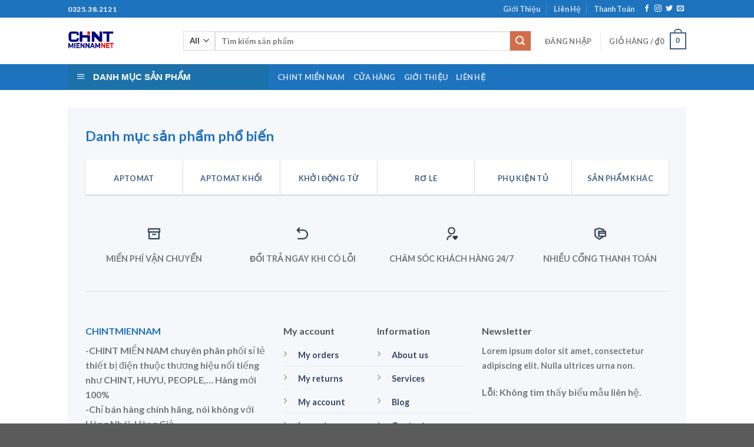

--- FILE ---
content_type: text/css
request_url: https://chintmiennam.net/wp-content/uploads/forminator/540_d9a0a52592f95a5b1b7b2eb5f0574c09/css/style-540.css?ver=1682130749
body_size: 2307
content:
#forminator-module-540:not(.select2-dropdown) {
		padding-top: 0;
		padding-right: 0;
		padding-bottom: 0;
		padding-left: 0;
	}


	#forminator-module-540 {
		border-width: 0;
		border-style: none;
		border-radius: 0;
		-moz-border-radius: 0;
		-webkit-border-radius: 0;
	}


	#forminator-module-540 {
		border-color: rgba(0,0,0,0);
		background-color: rgba(0,0,0,0);
	}

#forminator-module-540 .forminator-pagination-footer .forminator-button-paypal {
			flex: 1;
	}
#forminator-module-540 .forminator-button-paypal > .paypal-buttons {
		}
	.forminator-ui#forminator-module-540.forminator-design--default .forminator-response-message,
	.forminator-ui#forminator-module-540.forminator-design--default .forminator-response-message p {
		font-size: 15px;
		font-family: inherit;
		font-weight: 400;
	}


	.forminator-ui#forminator-module-540.forminator-design--default .forminator-response-message.forminator-error {
		background-color: #F9E4E8;
		box-shadow: inset 2px 0 0 0 #E04562;
		-moz-box-shadow: inset 2px 0 0 0 #E04562;
		-webkit-box-shadow: inset 2px 0 0 0 #E04562;
	}

	.forminator-ui#forminator-module-540.forminator-design--default .forminator-response-message.forminator-error:hover,
	.forminator-ui#forminator-module-540.forminator-design--default .forminator-response-message.forminator-error:focus,
	.forminator-ui#forminator-module-540.forminator-design--default .forminator-response-message.forminator-error:active {
		box-shadow: inset 2px 0 0 0 #E04562;
		-moz-box-shadow: inset 2px 0 0 0 #E04562;
		-webkit-box-shadow: inset 2px 0 0 0 #E04562;
	}

	.forminator-ui#forminator-module-540.forminator-design--default .forminator-response-message.forminator-error,
	.forminator-ui#forminator-module-540.forminator-design--default .forminator-response-message.forminator-error p {
		color: #333333;
	}


	.forminator-ui#forminator-module-540.forminator-design--default .forminator-response-message.forminator-success {
		background-color: #BCEEE6;
		box-shadow: inset 2px 0 0 0 #1ABCA1;
		-moz-box-shadow: inset 2px 0 0 0 #1ABCA1;
		-webkit-box-shadow: inset 2px 0 0 0 #1ABCA1;
	}

	.forminator-ui#forminator-module-540.forminator-design--default .forminator-response-message.forminator-success:hover,
	.forminator-ui#forminator-module-540.forminator-design--default .forminator-response-message.forminator-success:focus,
	.forminator-ui#forminator-module-540.forminator-design--default .forminator-response-message.forminator-success:active {
		box-shadow: inset 2px 0 0 0 #1ABCA1;
		-moz-box-shadow: inset 2px 0 0 0 #1ABCA1;
		-webkit-box-shadow: inset 2px 0 0 0 #1ABCA1;
	}

	.forminator-ui#forminator-module-540.forminator-design--default .forminator-response-message.forminator-success,
	.forminator-ui#forminator-module-540.forminator-design--default .forminator-response-message.forminator-success p {
		color: #333333;
	}


	.forminator-ui#forminator-module-540.forminator-design--default .forminator-response-message.forminator-loading {
		background-color: #F8F8F8;
	}

	.forminator-ui#forminator-module-540.forminator-design--default .forminator-response-message.forminator-loading,
	.forminator-ui#forminator-module-540.forminator-design--default .forminator-response-message.forminator-loading p {
		color: #666666;
	}


	.forminator-ui#forminator-module-540.forminator-design--default .forminator-title {
		font-size: 45px;
		font-family: inherit;
		font-weight: 400;
		text-align: left;
	}

	.forminator-ui#forminator-module-540.forminator-design--default .forminator-subtitle {
		font-size: 18px;
		font-family: inherit;
		font-weight: 400;
		text-align: left;
	}


	.forminator-ui#forminator-module-540.forminator-design--default .forminator-title {
		color: #333333;
	}

	.forminator-ui#forminator-module-540.forminator-design--default .forminator-subtitle {
		color: #333333;
	}


	.forminator-ui#forminator-module-540.forminator-design--default .forminator-label {
		font-size: 12px;
		font-family: inherit;
		font-weight: 700;
	}


	.forminator-ui#forminator-module-540.forminator-design--default .forminator-label {
		color: #777771;
	}

	.forminator-ui#forminator-module-540.forminator-design--default .forminator-label .forminator-required {
		color: #E04562;
	}


	.forminator-ui#forminator-module-540.forminator-design--default .forminator-description-password {
		display: block;
	}

	.forminator-ui#forminator-module-540.forminator-design--default .forminator-description,
	.forminator-ui#forminator-module-540.forminator-design--default .forminator-description p {
		font-size: 12px;
		font-family: inherit;
		font-weight: 400;
	}

	.forminator-ui#forminator-module-540.forminator-design--default .forminator-description a,
	.forminator-ui#forminator-module-540.forminator-design--default .forminator-description a:hover,
	.forminator-ui#forminator-module-540.forminator-design--default .forminator-description a:focus,
	.forminator-ui#forminator-module-540.forminator-design--default .forminator-description a:active {
		box-shadow: none;
		text-decoration: none;
	}

	.forminator-ui#forminator-module-540.forminator-design--default .forminator-description p {
		margin: 0;
		padding: 0;
		border: 0;
	}


	.forminator-ui#forminator-module-540.forminator-design--default .forminator-description,
	.forminator-ui#forminator-module-540.forminator-design--default .forminator-description p {
		color: #777771;
	}

	.forminator-ui#forminator-module-540.forminator-design--default .forminator-description a {
		color: #17A8E3;
	}

	.forminator-ui#forminator-module-540.forminator-design--default .forminator-description a:hover {
		color: #008FCA;
	}

	.forminator-ui#forminator-module-540.forminator-design--default .forminator-description a:active {
		color: #008FCA;
	}


	.forminator-ui#forminator-module-540.forminator-design--default .forminator-error-message {
		font-size: 12px;
		font-family: inherit;
		font-weight: 500;
	}


	.forminator-ui#forminator-module-540.forminator-design--default .forminator-error-message {
		background-color: #F9E4E8;
		color: #E04562;
	}


	.forminator-ui#forminator-module-540.forminator-design--default .forminator-input,
	.forminator-ui#forminator-module-540.forminator-design--default .forminator-input input {
		font-size: 16px;
		font-family: inherit;
		font-weight: 400;
	}


	.forminator-ui#forminator-module-540.forminator-design--default .forminator-input,
	.forminator-ui#forminator-module-540.forminator-design--default .forminator-input:hover,
	.forminator-ui#forminator-module-540.forminator-design--default .forminator-input:focus,
	.forminator-ui#forminator-module-540.forminator-design--default .forminator-input:active {
		border-color: #777771;
		background-color: #EDEDED;
		color: #000000;
	}

	.forminator-ui#forminator-module-540.forminator-design--default .forminator-input.forminator-calculation:disabled {
		-webkit-text-fill-color: #000000;
		opacity: 1;
	}

	.forminator-ui#forminator-module-540.forminator-design--default .forminator-input input,
	.forminator-ui#forminator-module-540.forminator-design--default .forminator-input input:hover,
	.forminator-ui#forminator-module-540.forminator-design--default .forminator-input input:focus,
	.forminator-ui#forminator-module-540.forminator-design--default .forminator-input input:active {
		color: #000000;
	}

	.forminator-ui#forminator-module-540.forminator-design--default .forminator-input::placeholder {
		color: #888888;
	}

	.forminator-ui#forminator-module-540.forminator-design--default .forminator-input:-moz-placeholder {
		color: #888888;
	}

	.forminator-ui#forminator-module-540.forminator-design--default .forminator-input::-moz-placeholder {
		color: #888888;
	}

	.forminator-ui#forminator-module-540.forminator-design--default .forminator-input:-ms-input-placeholder {
		color: #888888;
	}

	.forminator-ui#forminator-module-540.forminator-design--default .forminator-input::-webkit-input-placeholder {
		color: #888888;
	}

	.forminator-ui#forminator-module-540.forminator-design--default .forminator-is_hover .forminator-input {
		border-color: #17A8E3;
		background-color: #E6E6E6;
	}

	.forminator-ui#forminator-module-540.forminator-design--default .forminator-is_active .forminator-input {
		border-color: #17A8E3;
		background-color: #E6E6E6;
	}

	.forminator-ui#forminator-module-540.forminator-design--default .forminator-has_error .forminator-input {
		border-color: #E04562;
	}

	.forminator-ui#forminator-module-540.forminator-design--default .forminator-input-with-icon [class*="forminator-icon-"] {
		color: #777771;
	}

	.forminator-ui#forminator-module-540.forminator-design--default .forminator-is_active .forminator-input-with-icon [class*="forminator-icon-"] {
		color: #17A8E3;
	}


	.forminator-ui#forminator-module-540.forminator-design--default .forminator-suffix {
		font-size: 16px;
		font-family: inherit;
		font-weight: 500;
	}


	.forminator-ui#forminator-module-540.forminator-design--default .forminator-suffix {
		color: #000000;
	}


	.forminator-ui#forminator-module-540.forminator-design--default .forminator-prefix {
		font-size: 16px;
		font-family: inherit;
		font-weight: 500;
	}


	.forminator-ui#forminator-module-540.forminator-design--default .forminator-prefix {
		color: #000000;
	}


	.forminator-ui#forminator-module-540.forminator-design--default .forminator-textarea {
		font-size: 16px;
		font-family: inherit;
		font-weight: 400;
	}


	.forminator-ui#forminator-module-540.forminator-design--default .forminator-textarea,
	.forminator-ui#forminator-module-540.forminator-design--default .forminator-textarea:hover,
	.forminator-ui#forminator-module-540.forminator-design--default .forminator-textarea:focus,
	.forminator-ui#forminator-module-540.forminator-design--default .forminator-textarea:active {
		border-color: #777771;
		background-color: #EDEDED;
		color: #000000;
	}

	.forminator-ui#forminator-module-540.forminator-design--default .forminator-is_hover .forminator-textarea {
		border-color: #17A8E3;
		background-color: #E6E6E6;
	}

	.forminator-ui#forminator-module-540.forminator-design--default .forminator-is_active .forminator-textarea {
		border-color: #17A8E3;
		background-color: #E6E6E6;
	}

	.forminator-ui#forminator-module-540.forminator-design--default .forminator-has_error .forminator-textarea {
		border-color: #E04562;
	}

	.forminator-ui#forminator-module-540.forminator-design--default .forminator-textarea::placeholder {
		color: #888888;
	}

	.forminator-ui#forminator-module-540.forminator-design--default .forminator-textarea:-moz-placeholder {
		color: #888888;
	}

	.forminator-ui#forminator-module-540.forminator-design--default .forminator-textarea::-moz-placeholder {
		color: #888888;
	}

	.forminator-ui#forminator-module-540.forminator-design--default .forminator-textarea:-ms-input-placeholder {
		color: #888888;
	}

	.forminator-ui#forminator-module-540.forminator-design--default .forminator-textarea::-webkit-input-placeholder {
		color: #888888;
	}


	.forminator-ui#forminator-module-540.forminator-design--default .forminator-radio {
		font-size: 14px;
		font-family: inherit;
		font-weight: 400;
	}


	.forminator-ui#forminator-module-540.forminator-design--default .forminator-radio {
		color: #000000;
	}

	.forminator-ui#forminator-module-540.forminator-design--default .forminator-radio .forminator-radio-bullet,
	.forminator-ui#forminator-module-540.forminator-design--default .forminator-radio .forminator-radio-image {
		border-color: #777771;
		background-color: #EDEDED;
	}

	.forminator-ui#forminator-module-540.forminator-design--default .forminator-radio .forminator-radio-bullet:before {
		background-color: #17A8E3;
	}

	.forminator-ui#forminator-module-540.forminator-design--default .forminator-radio input:checked + .forminator-radio-bullet {
		border-color: #17A8E3;
		background-color: #EDEDED;
	}

	.forminator-ui#forminator-module-540.forminator-design--default .forminator-radio:hover .forminator-radio-image,
	.forminator-ui#forminator-module-540.forminator-design--default .forminator-radio input:checked ~ .forminator-radio-image {
		border-color: #17A8E3;
		background-color: #E1F6FF;
	}

	.forminator-ui#forminator-module-540.forminator-design--default .forminator-has_error .forminator-radio .forminator-radio-bullet {
		border-color: #E04562;
	}


	.forminator-ui#forminator-module-540.forminator-design--default .forminator-checkbox,
	.forminator-ui#forminator-module-540.forminator-design--default .forminator-checkbox__label,
	.forminator-ui#forminator-module-540.forminator-design--default .forminator-checkbox__label p {
		font-size: 14px;
		font-family: inherit;
		font-weight: 400;
	}


	.forminator-ui#forminator-module-540.forminator-design--default .forminator-checkbox,
	.forminator-ui#forminator-module-540.forminator-design--default .forminator-checkbox__label,
	.forminator-ui#forminator-module-540.forminator-design--default .forminator-checkbox__label p {
		color: #000000;
	}

	.forminator-ui#forminator-module-540.forminator-design--default .forminator-checkbox .forminator-checkbox-box {
		border-color: #777771;
		background-color: #EDEDED;
		color: #17A8E3;
	}

	.forminator-ui#forminator-module-540.forminator-design--default .forminator-checkbox .forminator-checkbox-image {
		border-color: #777771;
		background-color: #EDEDED;
	}

	.forminator-ui#forminator-module-540.forminator-design--default .forminator-checkbox input:checked + .forminator-checkbox-box {
		border-color: #17A8E3;
		background-color: #EDEDED;
	}

	.forminator-ui#forminator-module-540.forminator-design--default .forminator-checkbox:hover .forminator-checkbox-image,
	.forminator-ui#forminator-module-540.forminator-design--default .forminator-checkbox input:checked ~ .forminator-checkbox-image {
		border-color: #17A8E3;
		background-color: #E1F6FF;
	}

	.forminator-ui#forminator-module-540.forminator-design--default .forminator-has_error .forminator-checkbox .forminator-checkbox-box {
		border-color: #E04562;
	}

	@media screen and ( max-width: 782px ) {
		.forminator-ui#forminator-module-540.forminator-design--default .forminator-checkbox:hover .forminator-checkbox-image {
			border-color: #777771;
			background-color: #EDEDED;
		}
	}


	.forminator-ui#forminator-module-540.forminator-design--default .forminator-consent,
	.forminator-ui#forminator-module-540.forminator-design--default .forminator-consent__label,
	.forminator-ui#forminator-module-540.forminator-design--default .forminator-consent__label p {
		color: #000000;
	}

	.forminator-ui#forminator-module-540.forminator-design--default .forminator-consent .forminator-checkbox-box {
		border-color: #777771;
		background-color: #EDEDED;
		color: #17A8E3;
	}

	.forminator-ui#forminator-module-540.forminator-design--default .forminator-consent input:checked + .forminator-checkbox-box {
		border-color: #17A8E3;
		background-color: #EDEDED;
	}

	.forminator-ui#forminator-module-540.forminator-design--default .forminator-has_error .forminator-consent .forminator-checkbox-box {
		border-color: #E04562;
	}


	.forminator-ui#forminator-module-540.forminator-design--default select.forminator-select2 + .forminator-select .selection .select2-selection--single[role="combobox"] .select2-selection__rendered {
		font-size: 16px;
		line-height: 22px;
		font-weight: 400;
	}


	.forminator-ui#forminator-module-540.forminator-design--default .forminator-select2 + .forminator-select .selection .select2-selection--single[role="combobox"] {
		border-color: #777771;
		background-color: #EDEDED;
	}

	.forminator-ui#forminator-module-540.forminator-design--default .forminator-select2 + .forminator-select .selection .select2-selection--single[role="combobox"] .select2-selection__rendered {
		color: #000000;
	}

	.forminator-ui#forminator-module-540.forminator-design--default .forminator-select2 + .forminator-select .selection .select2-selection--single[role="combobox"] .select2-selection__arrow {
		color: #777771;
	}

	.forminator-ui#forminator-module-540.forminator-design--default .forminator-select2 + .forminator-select .selection .select2-selection--single[role="combobox"]:hover {
		border-color: #17A8E3;
		background-color: #E6E6E6;
	}

	.forminator-ui#forminator-module-540.forminator-design--default .forminator-select2 + .forminator-select .selection .select2-selection--single[role="combobox"]:hover .select2-selection__rendered {
		color: #000000;
	}

	.forminator-ui#forminator-module-540.forminator-design--default .forminator-select2 + .forminator-select .selection .select2-selection--single[role="combobox"]:hover .select2-selection__arrow {
		color: #17A8E3;
	}

	.forminator-ui#forminator-module-540.forminator-design--default .forminator-select2 + .forminator-select.select2-container--open .selection .select2-selection--single[role="combobox"] {
		border-color: #17A8E3;
		background-color: #E6E6E6;
	}

	.forminator-ui#forminator-module-540.forminator-design--default .forminator-select2 + .forminator-select.select2-container--open .selection .select2-selection--single[role="combobox"] .select2-selection__rendered {
		color: #000000;
	}

	.forminator-ui#forminator-module-540.forminator-design--default .forminator-select2 + .forminator-select.select2-container--open .selection .select2-selection--single[role="combobox"] .select2-selection__arrow {
		color: #17A8E3;
	}

	.forminator-ui#forminator-module-540.forminator-design--default .forminator-field.forminator-has_error .forminator-select2 + .forminator-select .selection .select2-selection--single[role="combobox"] {
		border-color: #E04562;
	}


	.forminator-select-dropdown-container--open .forminator-custom-form-540.forminator-dropdown--default .select2-search input {
		font-size: 16px;
		font-weight: 400;
	}

	.forminator-select-dropdown-container--open .forminator-custom-form-540.forminator-dropdown--default .select2-results .select2-results__options .select2-results__option {
		font-size: 16px;
		font-weight: 400;
	}


	.forminator-select-dropdown-container--open .forminator-custom-form-540.forminator-dropdown--default {
		border-color: #17A8E3;
		background-color: #E6E6E6;
	}

	.forminator-select-dropdown-container--open .forminator-custom-form-540.forminator-dropdown--default .select2-results .select2-results__options .select2-results__option {
		color: #777771;
	}

	.forminator-select-dropdown-container--open .forminator-custom-form-540.forminator-dropdown--default .select2-results .select2-results__options .select2-results__option:not(.select2-results__option--selected).select2-results__option--highlighted {
		background-color: #DDDDDD;
		color: #000000;
	}

	.forminator-select-dropdown-container--open .forminator-custom-form-540.forminator-dropdown--default .select2-results .select2-results__options .select2-results__option.select2-results__option--selected {
		background-color: #17A8E3;
		color: #FFFFFF;
	}

	.forminator-select-dropdown-container--open .forminator-custom-form-540.forminator-dropdown--default .select2-search input,
	.forminator-select-dropdown-container--open .forminator-custom-form-540.forminator-dropdown--default .select2-search input:focus,
	.forminator-select-dropdown-container--open .forminator-custom-form-540.forminator-dropdown--default .select2-search input:hover {
		border-color: #17A8E3;
		background-color: #FFFFFF;
		color: #000000;
	}


	.forminator-ui#forminator-module-540.forminator-design--default .forminator-multiselect .forminator-option {
		font-size: 16px;
		font-family: inherit;
		font-weight: 400;
	}


	.forminator-ui#forminator-module-540.forminator-design--default .forminator-multiselect {
		border-color: #777771;
		background-color: #E6E6E6;
	}

	.forminator-ui#forminator-module-540.forminator-design--default .forminator-has_error .forminator-multiselect {
		border-color: #E04562;
	}

	.forminator-ui#forminator-module-540.forminator-design--default .forminator-multiselect .forminator-option {
		color: #777771;
	}

	.forminator-ui#forminator-module-540.forminator-design--default .forminator-multiselect .forminator-option:hover {
		background-color: #DDDDDD;
		color: #000000;
	}

	.forminator-ui#forminator-module-540.forminator-design--default .forminator-multiselect .forminator-option.forminator-is_checked {
		background-color: #17A8E3;
		color: #FFFFFF;
	}


	.forminator-custom-form-540.forminator-calendar--default {
		font-family: inherit;
	}


	.forminator-custom-form-540.forminator-calendar--default:before {
		border-color: #17A8E3;
		background-color: #E6E6E6;
	}

	.forminator-custom-form-540.forminator-calendar--default .ui-datepicker-header .ui-corner-all {
		background-color: #17A8E3;
		color: #FFFFFF;
	}

	.forminator-custom-form-540.forminator-calendar--default .ui-datepicker-header .ui-datepicker-title select {
		border-color: #BBBBBB;
		background-color: #FFFFFF;
		color: #777771;
	}

	.forminator-custom-form-540.forminator-calendar--default .ui-datepicker-calendar thead th {
		color: #333333;
	}

	.forminator-custom-form-540.forminator-calendar--default .ui-datepicker-calendar tbody td a.ui-state-default,
	.forminator-custom-form-540.forminator-calendar--default .ui-datepicker-calendar tbody td.ui-state-disabled span {
		border-color: #E6E6E6;
		background-color: #E6E6E6;
		color: #777771;
	}

	.forminator-custom-form-540.forminator-calendar--default .ui-datepicker-calendar tbody td a.ui-state-default:hover,
	.forminator-custom-form-540.forminator-calendar--default .ui-datepicker-calendar tbody td a.ui-state-default.ui-state-hover {
		border-color: #DDDDDD;
		background-color: #DDDDDD;
		color: #777771;
	}

	.forminator-custom-form-540.forminator-calendar--default .ui-datepicker-calendar tbody td a.ui-state-default:active,
	.forminator-custom-form-540.forminator-calendar--default .ui-datepicker-calendar tbody td a.ui-state-default.ui-state-active {
		border-color: #17A8E3;
		background-color: #17A8E3;
		color: #FFFFFF;
	}

	.forminator-custom-form-540.forminator-calendar--default .ui-datepicker-calendar tbody td a.ui-state-default.ui-state-highlight {
		border-color: #17A8E3;
		background-color: #C8DEE7;
		color: #17A8E3;
	}

	.forminator-custom-form-540.forminator-calendar--default .ui-datepicker-calendar tbody td a.ui-state-default.ui-state-highlight:active,
	.forminator-custom-form-540.forminator-calendar--default .ui-datepicker-calendar tbody td a.ui-state-default.ui-state-highlight.ui-state-active {
		border-color: #17A8E3;
		background-color: #17A8E3;
		color: #FFFFFF;
	}


	.forminator-ui#forminator-module-540.forminator-design--default .forminator-button-upload {
		font-size: 14px;
		font-family: inherit;
		font-weight: 500;
	}

	.forminator-ui#forminator-module-540.forminator-design--default .forminator-file-upload > span {
		font-size: 12px;
		font-family: inherit;
		font-weight: 500;
	}


	.forminator-ui#forminator-module-540.forminator-design--default .forminator-button-upload {
		background-color: #1ABCA1;
		color: #FFFFFF;
	}

	.forminator-ui#forminator-module-540.forminator-design--default .forminator-button-upload:hover {
		background-color: #159C85;
		color: #FFFFFF;
	}

	.forminator-ui#forminator-module-540.forminator-design--default .forminator-button-upload:active {
		background-color: #159C85;
		color: #FFFFFF;
	}

	.forminator-ui#forminator-module-540.forminator-design--default .forminator-file-upload > span {
		color: #777771;
	}

	.forminator-ui#forminator-module-540.forminator-design--default .forminator-button-delete {
		background-color: rgba(0,0,0,0);
	}

	.forminator-ui#forminator-module-540.forminator-design--default .forminator-button-delete:hover {
		background-color: #F9E4E8;
	}

	.forminator-ui#forminator-module-540.forminator-design--default .forminator-button-delete:active {
		background-color: #F9E4E8;
	}

	.forminator-ui#forminator-module-540.forminator-design--default .forminator-button-delete [class*="forminator-icon-"] {
		color: #E04562;
	}

	.forminator-ui#forminator-module-540.forminator-design--default .forminator-button-delete:hover [class*="forminator-icon-"] {
		color: #E04562;
	}

	.forminator-ui#forminator-module-540.forminator-design--default .forminator-button-delete:active [class*="forminator-icon-"] {
		color: #E04562;
	}


	/*
	====================
	MU Panel Font Styles
	====================
	*/

	/* STATE: Default */

	.forminator-ui#forminator-module-540.forminator-design--default .forminator-multi-upload .forminator-multi-upload-message p {
		font-size: 13px;
		line-height: 1.7;
		font-weight: 400;
	}

	.forminator-ui#forminator-module-540.forminator-design--default .forminator-multi-upload .forminator-multi-upload-message p a,
	.forminator-ui#forminator-module-540.forminator-design--default .forminator-multi-upload .forminator-multi-upload-message p a:visited,
	.forminator-ui#forminator-module-540.forminator-design--default .forminator-multi-upload .forminator-multi-upload-message p a:hover,
	.forminator-ui#forminator-module-540.forminator-design--default .forminator-multi-upload .forminator-multi-upload-message p a:focus {
		font-weight: 700;
		text-decoration: underline;
	}

	/*
	====================
	MU File Font Styles
	====================
	*/

	/* STATE: Default */

	.forminator-ui#forminator-module-540.forminator-design--default .forminator-uploaded-file .forminator-uploaded-file--title {
		font-size: 13px;
		line-height: 1.3;
		font-weight: 700;
	}

	.forminator-ui#forminator-module-540.forminator-design--default .forminator-uploaded-file .forminator-uploaded-file--size {
		font-size: 12px;
		line-height: 1.4em;
		font-weight: 700;
	}


	/*
	====================
	MU Panel Color Styles
	====================
	*/

	/* STATE: Default */

	.forminator-ui#forminator-module-540.forminator-design--default .forminator-multi-upload {
		cursor: pointer;
		border-color: #777771;
		background-color: #EDEDED;
		color: #777771;
	}

	.forminator-ui#forminator-module-540.forminator-design--default .forminator-multi-upload .forminator-multi-upload-message p {
		color: #666666;
	}

	.forminator-ui#forminator-module-540.forminator-design--default .forminator-multi-upload .forminator-multi-upload-message p a,
	.forminator-ui#forminator-module-540.forminator-design--default .forminator-multi-upload .forminator-multi-upload-message p a:visited,
	.forminator-ui#forminator-module-540.forminator-design--default .forminator-multi-upload .forminator-multi-upload-message p a:hover,
	.forminator-ui#forminator-module-540.forminator-design--default .forminator-multi-upload .forminator-multi-upload-message p a:focus {
		color: #17A8E3;
	}

	/* STATE: Hover */

	.forminator-ui#forminator-module-540.forminator-design--default .forminator-multi-upload:hover {
		border-color: #17A8E3;
		background-color: #E6E6E6;
		color: #777771;
	}

	/* STATE: Drag Over */

	.forminator-ui#forminator-module-540.forminator-design--default .forminator-multi-upload.forminator-dragover {
		border-color: #17A8E3;
		background-color: #E1F6FF;
		color: #17A8E3;
	}

	/* STATE: Error */

	.forminator-ui#forminator-module-540.forminator-design--default .forminator-has_error .forminator-multi-upload {
		border-color: #E04562;
		background-color: #EDEDED;
		color: #777771;
	}

	/*
	====================
	MU File Color Styles
	====================
	*/

	/* STATE: Default */

	.forminator-ui#forminator-module-540.forminator-design--default .forminator-uploaded-file .forminator-uploaded-file--preview {
		border-color: #777771;
		background-color: #FFFFFF;
	}

	.forminator-ui#forminator-module-540.forminator-design--default .forminator-uploaded-file .forminator-uploaded-file--preview [class*="forminator-icon-"] {
		color: #777771;
	}

	.forminator-ui#forminator-module-540.forminator-design--default .forminator-uploaded-file .forminator-uploaded-file--title {
		color: #333333;
	}

	.forminator-ui#forminator-module-540.forminator-design--default .forminator-uploaded-file .forminator-uploaded-file--size {
		color: #888888;
	}

	.forminator-ui#forminator-module-540.forminator-design--default .forminator-uploaded-file .forminator-uploaded-file--size [class*="forminator-icon-"] {
		color: #888888;
	}

	/* Error */

	.forminator-ui#forminator-module-540.forminator-design--default .forminator-uploaded-file.forminator-has_error .forminator-uploaded-file--image,
	.forminator-ui#forminator-module-540.forminator-design--default .forminator-uploaded-file.forminator-has_error .forminator-uploaded-file--preview {
		border-color: #E04562;
		background-color: #FFFFFF;
	}

	.forminator-ui#forminator-module-540.forminator-design--default .forminator-uploaded-file.forminator-has_error .forminator-uploaded-file--preview [class*="forminator-icon-"] {
		color: #777771;
	}

	.forminator-ui#forminator-module-540.forminator-design--default .forminator-uploaded-file.forminator-has_error .forminator-uploaded-file--size [class*="forminator-icon-"] {
		color: #E04562;
	}


	/*
	====================
	Signature Font Styles
	====================
	*/

	/* STATE: Default */

	.forminator-ui#forminator-module-540.forminator-design--default .forminator-signature .forminator-signature--placeholder {
		font-size: 16px;
		font-weight: 400;
	}


	/*
	====================
	Signature Colors
	====================
	*/

	/* STATE: Default */

	.forminator-ui#forminator-module-540.forminator-design--default .forminator-signature {
		border-color: #777771;
		background-color: #EDEDED !important;
	}

	.forminator-ui#forminator-module-540.forminator-design--default .forminator-signature .forminator-signature--placeholder {
		color: #888888;
	}

	/* STATE: Hover */

	.forminator-ui#forminator-module-540.forminator-design--default .forminator-field-signature.forminator-is_hover .forminator-signature {
		border-color: #17A8E3;
		background-color: #E6E6E6 !important;
	}

	/* STATE: Error */

	.forminator-ui#forminator-module-540.forminator-design--default .forminator-field-signature.forminator-has_error .forminator-signature {
		border-color: #E04562;
	}


	.forminator-ui#forminator-module-540.forminator-design--default .forminator-button-submit {
		font-size: 14px;
		font-family: inherit;
		font-weight: 500;
	}


	.forminator-ui#forminator-module-540.forminator-design--default .forminator-button-submit {
		background-color: #17A8E3;
		color: #FFFFFF;
	}

	.forminator-ui#forminator-module-540.forminator-design--default .forminator-button-submit:hover {
		background-color: #008FCA;
		color: #FFFFFF;
	}

	.forminator-ui#forminator-module-540.forminator-design--default .forminator-button-submit:active {
		background-color: #008FCA;
		color: #FFFFFF;
	}


	.forminator-ui#forminator-module-540.forminator-design--default .forminator-pagination-steps .forminator-step .forminator-step-label {
		font-size: 12px;
		font-family: inherit;
		font-weight: 500;
	}


	.forminator-ui#forminator-module-540.forminator-design--default .forminator-pagination-steps .forminator-break {
		background-color: #777771;
	}

	.forminator-ui#forminator-module-540.forminator-design--default .forminator-pagination-steps .forminator-break:before {
		background-color: #17A8E3;
	}

	.forminator-ui#forminator-module-540.forminator-design--default .forminator-pagination-steps .forminator-step .forminator-step-label {
		color: #17A8E3;
	}

	.forminator-ui#forminator-module-540.forminator-design--default .forminator-pagination-steps .forminator-step .forminator-step-dot {
		border-color: #777771;
		background-color: #17A8E3;
	}

	.forminator-ui#forminator-module-540.forminator-design--default .forminator-pagination-steps .forminator-step.forminator-current ~ .forminator-step .forminator-step-label {
		color: #777771;
	}

	.forminator-ui#forminator-module-540.forminator-design--default .forminator-pagination-steps .forminator-step.forminator-current ~ .forminator-step .forminator-step-dot {
		border-color: #777771;
		background-color: #777771;
	}


	.forminator-ui#forminator-module-540.forminator-design--default .forminator-pagination-progress .forminator-progress-label {
		font-size: 12px;
		font-family: inherit;
		font-weight: 500;
	}


	.forminator-ui#forminator-module-540.forminator-design--default .forminator-pagination-progress .forminator-progress-label {
		color: #777771;
	}

	.forminator-ui#forminator-module-540.forminator-design--default .forminator-pagination-progress .forminator-progress-bar {
		background-color: #E6E6E6;
	}

	.forminator-ui#forminator-module-540.forminator-design--default .forminator-pagination-progress .forminator-progress-bar span {
		background-color: #17A8E3;
	}


	.forminator-ui#forminator-module-540.forminator-design--default .forminator-button-back {
		font-size: 14px;
		font-family: inherit;
		font-weight: 500;
	}


	.forminator-ui#forminator-module-540.forminator-design--default .forminator-button-back {
		background-color: #1ABCA1;
		color: #FFFFFF;
	}

	.forminator-ui#forminator-module-540.forminator-design--default .forminator-button-back:hover {
		background-color: #159C85;
		color: #FFFFFF;
	}

	.forminator-ui#forminator-module-540.forminator-design--default .forminator-button-back:active {
		background-color: #159C85;
		color: #FFFFFF;
	}


	.forminator-ui#forminator-module-540.forminator-design--default .forminator-button-next {
		font-size: 14px;
		font-family: inherit;
		font-weight: 500;
	}


	.forminator-ui#forminator-module-540.forminator-design--default .forminator-button-next {
		background-color: #1ABCA1;
		color: #FFFFFF;
	}

	.forminator-ui#forminator-module-540.forminator-design--default .forminator-button-next:hover {
		background-color: #159C85;
		color: #FFFFFF;
	}

	.forminator-ui#forminator-module-540.forminator-design--default .forminator-button-next:active {
		background-color: #159C85;
		color: #FFFFFF;
	}


	.forminator-ui#forminator-module-540.forminator-design--default .forminator-repeater-field {
		background: rgba(248, 248, 248, 0.5);
		box-shadow: inset 5px 0px 0px rgba(221, 221, 221, 0.5);
	}

	.forminator-ui#forminator-module-540.forminator-design--default .forminator-repeater-field .forminator-grouped-fields {
		border-bottom: 1px solid rgba(170, 170, 170, 0.5);
	}


.forminator-ui#forminator-module-540.forminator-design--default .forminator-repeater-field .forminator-grouped-fields:last-child {
	border-bottom: unset;
}    
	.forminator-ui#forminator-module-540.forminator-design--default .forminator-repeater-action-link,
	.forminator-ui#forminator-module-540.forminator-design--default .forminator-repeater-action-button {
		font-size: 12px;
		font-family: inherit;
		font-weight: 500;
	}

	.forminator-ui#forminator-module-540.forminator-design--default .forminator-repeater-action-icon {
		font-size: 18px;
	}


	.forminator-ui#forminator-module-540.forminator-design--default .forminator-repeater-action-link {
		color: #17A8E3;
	}

	.forminator-ui#forminator-module-540.forminator-design--default .forminator-repeater-action-link:hover,
	.forminator-ui#forminator-module-540.forminator-design--default .forminator-repeater-action-link:active,
	.forminator-ui#forminator-module-540.forminator-design--default .forminator-repeater-action-link:focus {
		color: #289DCC;
	}


	.forminator-ui#forminator-module-540.forminator-design--default .forminator-repeater-action-icon {
		color: #888888;
	}

	.forminator-ui#forminator-module-540.forminator-design--default .forminator-repeater-action-icon:hover,
	.forminator-ui#forminator-module-540.forminator-design--default .forminator-repeater-action-icon:active {
		color: #666;
	}


	.forminator-ui#forminator-module-540.forminator-design--default .forminator-repeater-action-button {
		background-color: #F8F8F8;
		color: #666666;
		border: 1px solid #AAAAAA;
	}

	.forminator-ui#forminator-module-540.forminator-design--default .forminator-repeater-action-button:hover {
		background-color: #F1F1F1;
		color: #666666;
		border: 1px solid #AAAAAA;
	}

	.forminator-ui#forminator-module-540.forminator-design--default .forminator-repeater-action-button:active {
		background-color: #EEEEEE;
		color: #333333;
		border: 1px solid #888888;
	}

	.forminator-ui#forminator-module-540.forminator-design--default .forminator-repeater-action-button:disabled {
		background-color: transparent;
		color: #AAAAAA;
		border: 1px solid rgba(31, 31, 31, 0.12);
	}


	.forminator-ui#forminator-module-540.forminator-design--default .StripeElement {
		padding: 9px;
		border-width: 1px;
		border-style: solid;
		border-color: #777771;
		border-radius: 2px;
		background-color: #EDEDED;
		color: #000000;
		transition: 0.2s ease;
	}

	.forminator-ui#forminator-module-540.forminator-design--default .StripeElement:hover {
		border-color: #17A8E3;
		background-color: #E6E6E6;
	}

	.forminator-ui#forminator-module-540.forminator-design--default .StripeElement--focus,
	.forminator-ui#forminator-module-540.forminator-design--default .StripeElement--focus:hover {
		border-color: #17A8E3;
		background-color: #E6E6E6;
	}

	.forminator-ui#forminator-module-540.forminator-design--default .StripeElement--invalid,
	.forminator-ui#forminator-module-540.forminator-design--default .StripeElement--invalid:hover,
	.forminator-ui#forminator-module-540.forminator-design--default .StripeElement--focus.StripeElement--invalid {
		border-color: #E04562;
	}